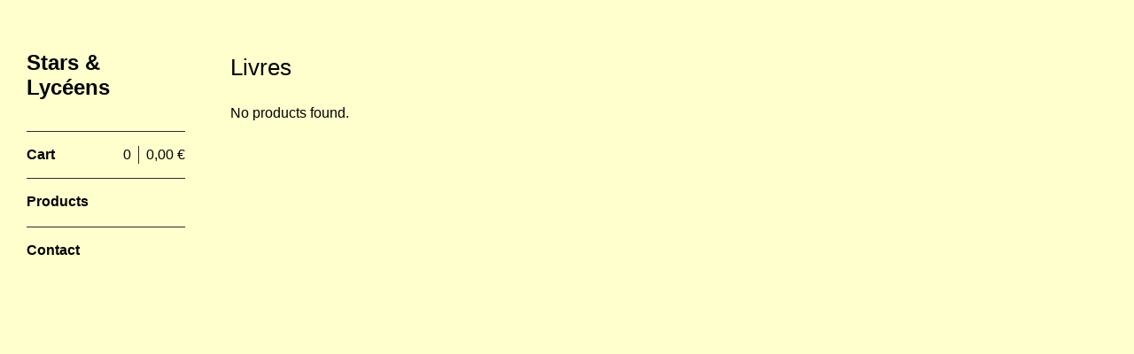

--- FILE ---
content_type: text/html; charset=utf-8
request_url: https://starslyceens.bigcartel.com/category/livres
body_size: 2533
content:
<!DOCTYPE html>
<html>
  <head>
    <title>Livres | Stars & Lycéens</title>
    <meta charset="utf-8">
    <meta name="viewport" content="width=device-width, initial-scale=1">
    <link href="/theme_stylesheets/212935933/1689152701/theme.css" media="screen" rel="stylesheet" type="text/css">

    <!-- Served from Big Cartel Storefront -->
<!-- Big Cartel generated meta tags -->
<meta name="generator" content="Big Cartel" />
<meta name="author" content="Stars &amp; Lycéens" />
<meta name="description" content="Browse all products in the Livres category from Stars &amp; Lycéens." />
<meta name="referrer" content="strict-origin-when-cross-origin" />
<meta name="theme_name" content="Sidecar" />
<meta name="theme_version" content="1.9.12" />
<meta property="og:type" content="website" />
<meta property="og:site_name" content="Stars &amp; Lycéens" />
<meta property="og:title" content="Livres" />
<meta property="og:url" content="https://starslyceens.bigcartel.com/category/livres" />
<meta property="og:description" content="Browse all products in the Livres category from Stars &amp; Lycéens." />
<meta name="twitter:card" content="summary_large_image" />
<meta name="twitter:title" content="Livres" />
<meta name="twitter:description" content="Browse all products in the Livres category from Stars &amp; Lycéens." />
<!-- end of generated meta tags -->

<!-- Big Cartel generated link tags -->
<link rel="canonical" href="https://starslyceens.bigcartel.com/category/livres" />
<link rel="alternate" href="https://starslyceens.bigcartel.com/products.xml" type="application/rss+xml" title="Product Feed" />
<link rel="icon" href="/favicon.svg" type="image/svg+xml" />
<link rel="icon" href="/favicon.ico" type="image/x-icon" />
<link rel="apple-touch-icon" href="/apple-touch-icon.png" />
<!-- end of generated link tags -->

<!-- Big Cartel generated structured data -->
<script type="application/ld+json">
{"@context":"https://schema.org","@type":"BreadcrumbList","itemListElement":[{"@type":"ListItem","position":1,"name":"Home","item":"https://starslyceens.bigcartel.com/"},{"@type":"ListItem","position":2,"name":"Livres","item":"https://starslyceens.bigcartel.com/category/livres"}]}
</script>

<!-- end of generated structured data -->

<script>
  window.bigcartel = window.bigcartel || {};
  window.bigcartel = {
    ...window.bigcartel,
    ...{"account":{"id":7323645,"host":"starslyceens.bigcartel.com","bc_host":"starslyceens.bigcartel.com","currency":"EUR","country":{"code":"FR","name":"France"}},"theme":{"name":"Sidecar","version":"1.9.12","colors":{"link_hover_color":null,"button_background_color":null,"button_text_color":null,"background_color":"#EDC0C0","button_hover_background_color":null,"primary_text_color":null,"link_text_color":"#7B807F"}},"checkout":{"payments_enabled":true,"paypal_merchant_id":"PKHHK68N48CTW"},"page":{"type":"products"}}
  }
</script>
<script async src="https://www.paypal.com/sdk/js?client-id=AbPSFDwkxJ_Pxau-Ek8nKIMWIanP8jhAdSXX5MbFoCq_VkpAHX7DZEbfTARicVRWOVUgeUt44lu7oHF-&merchant-id=PKHHK68N48CTW&currency=EUR&components=messages,buttons" data-partner-attribution-id="BigCartel_SP_PPCP" data-namespace="PayPalSDK"></script>
<script type="text/javascript">
  var _bcaq = _bcaq || [];
  _bcaq.push(['_setUrl','stats1.bigcartel.com']);_bcaq.push(['_trackVisit','7323645']);
  (function() {
    var bca = document.createElement('script'); bca.type = 'text/javascript'; bca.async = true;
    bca.src = '/stats.min.js';
    var s = document.getElementsByTagName('script')[0]; s.parentNode.insertBefore(bca, s);
  })();
</script>
<script src="/assets/currency-formatter-e6d2ec3fd19a4c813ec8b993b852eccecac4da727de1c7e1ecbf0a335278e93a.js"></script>
  </head>

  <body id="products" class="theme" data-search="false">
    <div class="wrapper">
      <aside class="sidebar">
        <div>
          <header>
            <a href="/" title="Stars &amp; Lycéens" class="logo  text " >
              
                Stars &amp; Lycéens
              
            </a>
          </header>

          <nav role="navigation" aria-label="Main">
            <section>
              <div class="title">
                <a href="/cart" class="cart ">
                  <b>Cart</b>
                  <span class="total"><span data-currency-amount="0" data-currency-code="EUR">0,00 <span class="currency_sign">&euro;</span></span></span>
                  <span class="count">0</span>
                </a>
              </div>
            </section>

            <section>
              <div class="title">
                <a href="/products" class="">
                  Products
                </a>
              </div>

              

              <ul>
                
              </ul>
            </section>

            

            <section>
              <ul>
                
                <li class="title">
                  <a href="/contact" class="">
                    Contact
                  </a>
                </li>
              </ul>
            </section>

            
          </nav>
        </div>

        <footer>
          <div class="bigcartel-credit"><a href="https://www.bigcartel.com/?utm_source=bigcartel&utm_medium=storefront&utm_campaign=7323645&utm_term=starslyceens" data-bc-hook="attribution" rel="nofollow">Powered by Big Cartel</a></div>
        </footer>
      </aside>

      <main class="main overlay">
        <header>
          <button class="menu" aria-label="Open menu"><b></b></button>
          <a href="/" title="Stars &amp; Lycéens Home" class="logo">Stars &amp; Lycéens</a>
          <a href="/cart" class="cart" aria-label="View cart">0</a>
        </header>
        
          <div class="page products">
  <h1>Livres</h1>
  
    
      <p class="alert noproducts">No products found.</p>
    
  
</div>

        
      </main>
    </div>

    <script src="//ajax.googleapis.com/ajax/libs/jquery/3.4.1/jquery.min.js" type="text/javascript"></script>
    <script src="https://assets.bigcartel.com/api/6/api.eur.js?v=1" type="text/javascript"></script>
    <script src="https://assets.bigcartel.com/theme_assets/3/1.9.12/theme.js?v=1" type="text/javascript"></script>
    <script type="text/javascript">
      var formatMoney = Format.money;
      Format.money = function(number) {
        
          return formatMoney(number, true, true, false);
        
      };

      Store.gridOptions = {
        layoutMode: 'masonry',
      };

      Store.addToCartMessages = {
        addToCart: 'Add to Cart',
        addingToCart: 'Adding&hellip;',
        addedToCart: 'Added!'
      };

      
    </script>
    
  <script defer src="https://static.cloudflareinsights.com/beacon.min.js/vcd15cbe7772f49c399c6a5babf22c1241717689176015" integrity="sha512-ZpsOmlRQV6y907TI0dKBHq9Md29nnaEIPlkf84rnaERnq6zvWvPUqr2ft8M1aS28oN72PdrCzSjY4U6VaAw1EQ==" data-cf-beacon='{"rayId":"9c2f0909db041ef0","version":"2025.9.1","serverTiming":{"name":{"cfExtPri":true,"cfEdge":true,"cfOrigin":true,"cfL4":true,"cfSpeedBrain":true,"cfCacheStatus":true}},"token":"44d6648085c9451aa740849b0372227e","b":1}' crossorigin="anonymous"></script>
</body>
</html>
